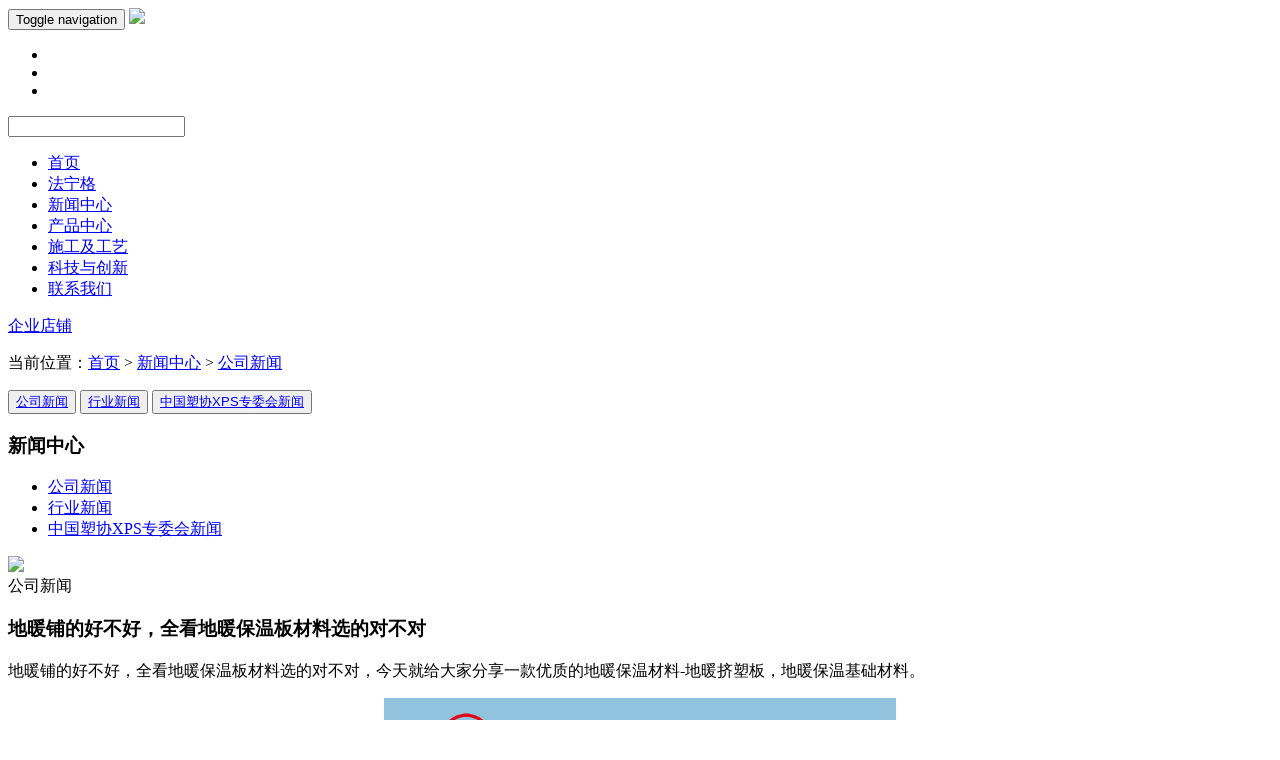

--- FILE ---
content_type: text/html
request_url: https://feininger.cn/NewsView_908.html
body_size: 8855
content:

<!DOCTYPE html>
<html lang="en">
<head>
<meta charset="gb2312">
<meta name="viewport" content="width=device-width, initial-scale=1.0">
    <meta http-equiv="X-UA-Compatible" content="IE=Edge.chrome=1"> <!--如果安装了Google Chrome Frame,则使用GCF来渲染页面，如果没有安装则使用IE最高版本渲染-->
	<meta name="renderer" content="webkit"> <!--使用“webkit”渲染器浏览网页 谷歌浏览器框架 -->
<script>
var _hmt = _hmt || [];
(function() {
  var hm = document.createElement("script");
  hm.src = "https://hm.baidu.com/hm.js?ae838a09128fd5dc0206051677c61200";
  var s = document.getElementsByTagName("script")[0]; 
  s.parentNode.insertBefore(hm, s);
})();
</script>

<title>地暖铺的好不好，全看地暖保温板材料选的对不对_公司新闻_新闻中心_法宁格XPS挤塑板厂家,挤塑板设备厂家-提供高质量的挤塑生产线及保温板供应厂家</title>
<meta name="keywords" content="白晶挤塑板,地暖挤塑板,地暖保温板 ">
<meta name="description" content="地暖铺的好不好，全看地暖保温板材料选的对不对">

<!-- core CSS -->
<link href="/favicon.ico" rel="shortcut icon" type="image/x-icon" />
<link href="css/bootstrap.min.css" rel="stylesheet">
<link href="css/bootstrap-submenu.min.css" rel="stylesheet">
<link href="css/font-awesome.min.css" rel="stylesheet">
<link href="css/prettyPhoto.css" rel="stylesheet">
<link href="css/main.css" rel="stylesheet">
<link href="css/responsive.css" rel="stylesheet">
<link href="css/owl.carousel.css" rel="stylesheet">
<link href="css/owl.theme.css" rel="stylesheet">


<script>
var _hmt = _hmt || [];
(function() {
  var hm = document.createElement("script");
  hm.src = "https://hm.baidu.com/hm.js?a285bb4c7f7fc23ce18ab4dc3aaa6d49";
  var s = document.getElementsByTagName("script")[0]; 
  s.parentNode.insertBefore(hm, s);
})();
</script>
<meta content="width=device-width,initial-scale=1,maximum-scale=1,user-scalable=no" name="viewport" />
</head>

<body class="首页page">
<!--header-->
<header id="header">

  <nav class="navbar navbar-inverse" role="banner">
    <div class="container" style=" position:relative;">
      <div class="navbar-header">
        <button type="button" class="navbar-toggle" data-toggle="collapse" data-target=".navbar-collapse">
	        	<span class="sr-only">Toggle navigation</span> 
	        	<span class="icon-bar"></span> 
	        	<span class="icon-bar"></span> 
	        	<span class="icon-bar"></span> 
        </button>
        <a class="navbar-brand" href="/"><img src="images/logo.png"></a></div>
        <ul class="icon-dropdown1 langulage" >
	            <li class="tw">
	                <a href="/" rel="nofollow" target="_blank"><img src="images/langulage1.jpg" alt="" /></a>
	        		</li>
	        		<li class="tw">
	                <a href="http://www.feiningercn.com" rel="nofollow" target="_blank"><img src="images/langulage2.jpg" alt="" /></a>
	        		</li>
	        		<li class="tw">
	                <a href="http://www.xpspanel.com" rel="nofollow" target="_blank"><img src="images/langulage3.jpg" alt="" /></a>
	        	</li>
			</ul>
        <div class="iconsContent">
    		<!--<i class="fa fa-globe langulageBtn"></i>-->
    		
        		<i class="fa fa-search searchBtn"></i>
        		<div class="searchContent">
        			<form name="search" method="post" action="Search.html"><input class="searchInput" type="text" name="kk"></form>
        			<i class="fa fa-level-down" onClick="javascript:document.forms['search'].submit();"></i>
        		</div>
        </div>
	    <div class="collapse navbar-collapse navbar-left">
	        <ul class="nav navbar-nav navbar-left" >
		          <li><a href="/" class="smoothScroll">首页</a></li>
		          <li class="dropdown">
					  <a href="about.html" rel="nofollow">法宁格</a>
					  
			      </li>
		          <li class="dropdown">
	          		<a href="News_71.html">新闻中心</a>
					
		          </li>
		          <li class="dropdown">
	          		<a href="Product.html">产品中心</a>
					
		          </li>
		          <li class="dropdown">
	          		<a href="Build.html">施工及工艺</a>
					
		          </li>
                  
		          <li class="dropdown">
	          		<a  href="Technology.html">科技与创新</a>
					
		          </li>
                  <li class="dropdown">
                  <a href="http://www.feininger.cn/About_75.html">联系我们</a>
                  </li>        
		        </ul>
                <div class="xsxs"><a rel="nofollow" target="_blank"  href="https://feininger.tmall.com/index.htm?spm=a1z10.3-b.w5002-3267503346.2.LMtoJE">企业店铺</a></div>
	      </div>
    </div>
  </nav>
</header>

<div id="inner-page">
	
  
<div class="top-center" style="background: url(/images/n-banner1.jpg) no-repeat center center;"></div>
  
  <div class="bread-box">
		<div class="container bread">
			<p>当前位置：<a href="/">首页</a>
            
              >  <a href="News_71.html" rel="">新闻中心</a>
            
              >  <a href="News_72.html" rel="">公司新闻</a>
            
            </p>
		</div>
	</div>
	
  <div class="container">
	<div class="row">
		<!--手机端左边菜单按钮-->

		<div class="dropdown sec-menu-btn btn-group">
        	  
              <button type="button" class="btn btn-default"><a href="News_72.html">公司新闻</a></button>
              
              <button type="button" class="btn btn-default"><a href="News_73.html">行业新闻</a></button>
              
              <button type="button" class="btn btn-default"><a href="News_157.html">中国塑协XPS专委会新闻</a></button>
              
		</div>
        
        
        
	
		<!--左边菜单-->
		<div class="col-sm-2 col-xs-12 mar-r-50 side-menu">
			<div class="left-menu border-left-menu">
				<h3>新闻中心</h3>
				<ul class="expmenu">
				 	
                    <li>
				 		<a href="News_72.html">
			                <div class="m-header">
			                    <span class="label">公司新闻</span>
			                    <span class="arrow up"></span>
			                </div>
		                </a>
		            </li>
		            
                    <li>
				 		<a href="News_73.html">
			                <div class="m-header">
			                    <span class="label">行业新闻</span>
			                    <span class="arrow up"></span>
			                </div>
		                </a>
		            </li>
		            
                    <li>
				 		<a href="News_157.html">
			                <div class="m-header">
			                    <span class="label">中国塑协XPS专委会新闻</span>
			                    <span class="arrow up"></span>
			                </div>
		                </a>
		            </li>
		            
                    
		            <div class="clear"></div>
					</ul>
				<div class="aboutimg"><img src="images/aboutImg1.png"></div>
				<div class="clear"></div>
			</div>
		</div>
		<!--正文内容-->	
		<div class="col-sm-9">
				<div class="about-us">
				
				<div class="content">
					<div class="position-r"><div class="position-r-txt">公司新闻</div><div class="title-line"></div></div>
					<div class="clear"></div>
					<div class="percent90">
						<h3>地暖铺的好不好，全看地暖保温板材料选的对不对</h3>
						
							
						<div class="clear"></div>
						<p>
	地暖铺的好不好，全看地暖保温板材料选的对不对，今天就给大家分享一款优质的地暖保温材料-地暖挤塑板，<span>地暖保温</span>基础材料。
</p>
<p style="text-align:center;">
	<img src="/upfile/image/20231114/20231114161730933093.jpg" alt="地暖铺的好不好，全看地暖保温板材料选的对不对" width="512" height="384" title="地暖铺的好不好，全看地暖保温板材料选的对不对" align="" />
</p>
<p>
	首先，让我们一起来认识一下这款地暖挤塑保温白晶板，它是由白晶级高纯度聚苯乙烯原材料打造而成，是专为地暖系统设计的基础材料。因材料纯正、做出的板子晶莹剔透而得名-<span>白晶</span>板，它以其超高的纯净度和细致的质地赢得了广大用户的喜爱。
</p>
<p>
	这种材料拥有尺寸：1.8米×0.6米（可定制）&nbsp; &nbsp;厚度：2-20公分。
</p>
<p style="text-align:center;">
	<img src="/upfile/image/20231114/2023111416190154154.jpg" alt="地暖铺的好不好，全看地暖保温板材料选的对不对" width="512" height="288" title="地暖铺的好不好，全看地暖保温板材料选的对不对" align="" />
</p>
<p>
	使得它在铺设过程中能够更加灵活和方便。另外，它还具有出色的保温性能和持久的使用寿命，让您的地暖系统更加高效和稳定。说到这里，可能很多人会想尝试一下这款产品，但是又不知道该如何选购。别担心，下面我就给大家分享一下选购地暖保温挤塑板的方法。首先，我们要选择正规品牌的产品，这样才能保证质量和安全。其次，我们需要观察产品的外观和质地，好的保温板应该是泡孔细腻、强度高、不易被掰断的。最后，我们还要注意产品的尺寸和厚度是否符合要求。
</p>
在购买时需要注意施工步骤以及选购方法，这样才能保证地暖系统的质量和安全。如果您有其他问题，欢迎随时咨询。<br />
					</div>
				</div>
			</div>
            
            
            

			</div>
	
	</div>
  </div>

<!--页面底部-->
<footer id="footer">
<div class="container">
	<div class="row">
		<div class="col-md-2 col-sm-2 col-xs-6 col-sm-12 footline1">
			<h2>联系我们</h2>
            <ul class="foot_t">
              <li><img src="images/tel.png" alt=""> <span>13776668008</span>费经理</li>
              <li><img src="images/tel.png" alt=""> <span>15850611586</span>吴经理</li>
			  <li><img src="images/tel.png" alt=""> <span>02568153688</span>座机号</li>

            </ul>
		</div>
		<div class="col-md-2 col-sm-2 col-xs-6 col-sm-12 footline2">
			<h2>主营业务</h2>
            <ul class="foot_t2">
			
            <li><a href="ProCat_79.html">XPS挤塑板/保温材料</a></li>
            
            <li><a href="ProCat_80.html">地暖专用挤塑板厂家</a></li>
            
            <li><a href="ProCat_81.html">XPS装饰线条材料</a></li>
            
            <li><a href="ProCat_237.html">石墨烯绝热夹芯板(GPI)</a></li>
            
            <li><a href="ProCat_82.html">XPS挤塑板生产线设备</a></li>
            
            <li><a href="ProCat_188.html">PET泡沫芯材生产线</a></li>
            
            <li><a href="ProCat_83.html">ETPU/EPP/EPS发泡珠粒生产线</a></li>
            
            <li><a href="ProCat_84.html">物理发泡实验机</a></li>
            
            <li><a href="ProCat_200.html">装饰线条生产线</a></li>
            
            <li><a href="ProCat_222.html">地采暖铝箔覆膜保温一体板</a></li>
            
            <li><a href="ProCat_234.html">超临界CO2发泡设备</a></li>
            
            <li><a href="ProCat_239.html">冷链工程一体化</a></li>
                        </ul>
		</div>
		<div class="col-md-2 col-sm-2 col-xs-6 col-sm-12 footline3">
			<h2 style="text-align:center !important;">法宁格服务全球客户</h2>
            <div class="foot_img"><img src="images/map.png" alt="法宁格挤塑板厂家" ></div>
		</div>
		
	</div>
    <!--<div class="com"><a href="">广东法宁格节能科技有限公司</a>  <a href="">甘肃法宁格新材料有限公司</a>  <a href="">辽宁法宁格节能科技有限公司</a> </div>-->
</div><div style="display:none; "><script type="text/javascript">var cnzz_protocol = (("https:" == document.location.protocol) ? "https://" : "http://");document.write(unescape("%3Cspan id='cnzz_stat_icon_1263234419'%3E%3C/span%3E%3Cscript src='" + cnzz_protocol + "s19.cnzz.com/stat.php%3Fid%3D1263234419' type='text/javascript'%3E%3C/script%3E"));</script></div>
<div class="row copyright">
	<div class="col-sm-12 text-center"><p>版权所有：南京法宁格节能科技股份有限公司   备案号：<a href="https://beian.miit.gov.cn" target="_blank" style="margin:0 15px;">苏ICP备16065714号-1</a>  <a href="Map.html" class="sp">网站地图</a><span style="display:none; display:inline-block;"><script type="text/javascript" src="//js.users.51.la/20594685.js"></script>
	<script type="text/javascript">
	    var cnzz_protocol = (("https:" == document.location.protocol) ? " https://" : " http://");
	    document.write(unescape("%3Cspan id='cnzz_stat_icon_1261970353'%3E%3C/span%3E%3Cscript src='" + cnzz_protocol + "s13.cnzz.com/stat.php%3Fid%3D1261970353%26show%3Dpic1 ' type='text/javascript'%3E%3C/script%3E"));</script></span>
    </p>
    </div>

</footer>
<script type="text/javascript" src="js/jquery.js"></script>
<script type="text/javascript" src="js/bootstrap.min.js"></script>
<script type="text/javascript" src="js/bootstrap-submenu.js" defer></script>
<script type="text/javascript" src="js/jquery.prettyPhoto.js"></script>
<script type="text/javascript" src="js/jquery.isotope.min.js"></script>
<script type="text/javascript" src="js/owl.carousel.js"></script> 
<!--<script type="text/javascript" src="js/jquery-1.8.3.min.js"></script>-->
<script type="text/javascript" src="js/main.js"></script>
<script type="text/javascript" src="js/download.js"></script>
<!--<script type="text/javascript" src="js/pageGroup.js"></script>-->
<script type="text/javascript">
	$(function(){
		if($(document).scrollTop() > 0){
			$('.shortcut .gotop').slideDown();
		}
		$(window).scroll(function() {
			var s = $(document).scrollTop();
			if (s > 0) {
				$('.shortcut .gotop').slideDown();
			} else {
				$('.shortcut .gotop').slideUp();
			}
		});	
		initShortcut();
		initSms();
	});
</script>
<style>    
@media only screen and (min-width:300px) and (max-width:1000px) {    
    .mob-foot {    
display:block;    
        overflow: hidden;    
        position: fixed;    
        bottom: 0;    
        background-color: #202020;    
        padding: 1rem 0;    
        z-index: 9999;    
        margin: 0 auto;    
        width: 100%;    
    }    
}    
@media only screen and (min-width: 1100px){    
    .mob-foot {    
display:none;    
    }    
}    
@media only screen and (min-width: 1100px){    
#copyContent{    
display:none;    
}    
}    
.mob-foot a {    
float: left;    
width: 33.33%;    
line-height: 3rem;    
font-size: 1.2rem;    
color: #f5f5f5;    
text-align: center;    
position: relative;    
}    
    .mob-foot a img {    
        display: inline-block;    
        vertical-align: middle;    
        margin-right: .2rem;    
        width: 18px;    
    }    
    element.style {    
    }    
    .mob-foot a:nth-child(2) {    
        background: -webkit-linear-gradient(left,#ff6255,#ec0823);    
        background: -o-linear-gradient(left,#ff6255,#ec0823);    
        background: -moz-linear-gradient(left,#ff6255,#ec0823);    
        background: linear-gradient(left,#ff6255,#ec0823);    
        color: #fff;    
        border-radius: 2rem 0 0 2rem;    
    }    
    .mob-foot a:nth-child(3) {    
        background: -webkit-linear-gradient(left,#ffcb01,#ff9502 30%,#ff9502);    
        background: -o-linear-gradient(right,#ffcb01,#ff9502 30%,#ff9502);    
        background: -moz-linear-gradient(right,#ffcb01,#ff9502 30%,#ff9502);    
        background: linear-gradient(to right,#ffcb01,#ff9502 30%,#ff9502);    
        color: #fff;    
        border-radius: 0 2rem 2rem 0;    
    }    
    </style>
  <!--添加微笑信!-->    
<script src="https://cdn.bootcss.com/clipboard.js/2.0.4/clipboard.js"></script>    
<script>    
var clipboard = new ClipboardJS('#copyBtn');    
clipboard.on('success', function (e) {    
alert('微信公众号已复制成功，关注法宁格了解更多');    
var locatUrl = "weixin://";    
window.location.href = locatUrl;    
e.clearSelection();    
});    
clipboard.on('error', function (e) {    
console.error('复制失败', e.action,e.trigger);    
});    
</script>    
<span id="copyContent">nj_feininger</span>    
<div class="mob-foot visible-xs">    
        <a ><svg t="1637039703707" class="icon" viewBox="0 0 1024 1024" version="1.1" xmlns="http://www.w3.org/2000/svg" p-id="4947" width="16" height="16"><path d="M532.48 0C238.592 0 0 204.8 0 457.216c0 150.016 54.784 272.896 163.84 361.984v150.016c0 40.96 13.824 54.784 34.304 54.784 12.8-0.512 24.576-5.12 34.304-13.824l163.84-95.744c45.056 8.192 90.624 12.288 136.704 13.824 293.376 0 491.52-218.624 491.52-471.04S778.752 0 532.48 0z m0 849.92c-27.136 0-95.744-6.656-122.88-6.656l-27.136-6.656-20.48 13.824-122.88 78.336v-148.48l-27.136-20.48c-88.576-75.264-126.464-179.2-126.464-302.08 0-218.624 194.56-378.88 454.144-378.88 175.104-3.584 395.776 153.6 413.184 378.88-7.168 231.936-181.248 392.192-420.352 392.192zM272.896 402.944c-33.792 0-61.44 27.648-61.44 61.44s27.648 61.44 61.44 61.44 61.44-27.648 61.44-61.44c0-16.384-6.656-31.744-17.92-43.52s-27.136-17.92-43.52-17.92z m239.104 0c-33.792 0-61.44 27.648-61.44 61.44s27.648 61.44 61.44 61.44 61.44-27.648 61.44-61.44c0-16.384-6.656-31.744-17.92-43.52s-27.136-17.92-43.52-17.92z m239.104 0c-33.792 0-61.44 27.648-61.44 61.44s27.648 61.44 61.44 61.44 61.44-27.648 61.44-61.44c0-16.384-6.656-31.744-17.92-43.52-11.776-11.776-27.136-17.92-43.52-17.92z" p-id="4948" fill="#ffffff"></path></svg><span id="copyBtn" data-clipboard-action="copy" data-clipboard-target="#copyContent">微信公众号</span></a>    
        <a href="tel:137-7666-8008" rel="nofollow"><svg t="1637039661505" class="icon" viewBox="0 0 1024 1024" version="1.1" xmlns="http://www.w3.org/2000/svg" p-id="3967" width="16" height="16"><path d="M705.74 604.873333a53.4 53.4 0 0 0-75.426667 0l-37.713333 37.713334c-21.333333 21.333333-90.413333 0.1-150.846667-60.34S360.046667 452.76 381.413333 431.4l0.046667-0.046667 37.666667-37.666666a53.4 53.4 0 0 0 0-75.426667l-165.94-165.933333a53.393333 53.393333 0 0 0-75.42 0l-37.713334 37.713333c-27.866667 27.866667-44.84 64.52-50.46 108.946667-5.213333 41.206667-0.406667 87.42 14.28 137.333333C133.333333 536.586667 199.773333 642 290.9 733.1S487.42 890.666667 587.653333 920.126667c36.926667 10.86 71.813333 16.32 104.146667 16.32a264.333333 264.333333 0 0 0 33.213333-2.04c44.426667-5.62 81.08-22.593333 108.946667-50.46l37.713333-37.713334a53.393333 53.393333 0 0 0 0-75.42z m135.76 211.193334l-37.706667 37.713333c-42.58 42.573333-115.06 51.6-204.1 25.413333-93.506667-27.5-192.453333-90.1-278.62-176.266666s-148.766667-185.113333-176.266666-278.62c-26.186667-89.033333-17.16-161.52 25.413333-204.1l37.713333-37.706667a10.666667 10.666667 0 0 1 15.086667 0l165.933333 165.933333a10.666667 10.666667 0 0 1 0 15.086667l-37.713333 37.706667C329.113333 423.333333 324.666667 458.82 338.766667 501.073333c12.426667 37.273333 38.286667 76.813333 72.813333 111.333334s74.073333 60.386667 111.333333 72.813333c16.213333 5.406667 31.42 8.08 45.26 8.08 22.233333 0 40.946667-6.913333 54.586667-20.553333l37.706667-37.713334a10.666667 10.666667 0 0 1 15.086666 0l165.933334 165.933334a10.666667 10.666667 0 0 1 0.013333 15.1zM576 234.666667a21.333333 21.333333 0 0 1 21.333333-21.333334 213.333333 213.333333 0 0 1 213.333334 213.333334 21.333333 21.333333 0 0 1-42.666667 0c0-94.106667-76.56-170.666667-170.666667-170.666667a21.333333 21.333333 0 0 1-21.333333-21.333333z m0 128a21.333333 21.333333 0 0 1 21.333333-21.333334 85.426667 85.426667 0 0 1 85.333334 85.333334 21.333333 21.333333 0 0 1-42.666667 0 42.713333 42.713333 0 0 0-42.666667-42.666667 21.333333 21.333333 0 0 1-21.333333-21.333333z m362.666667 64a21.333333 21.333333 0 0 1-42.666667 0c0-164.666667-134-298.666667-298.666667-298.666667a21.333333 21.333333 0 0 1 0-42.666667 341.073333 341.073333 0 0 1 341.333334 341.333334z" fill="#ffffff" p-id="3968"></path></svg>一键拨打</a> 
  <a href="tel:137-7666-8008" rel="nofollow"><svg t="1637039748245" class="icon" viewBox="0 0 1024 1024" version="1.1" xmlns="http://www.w3.org/2000/svg" p-id="5994" width="16" height="16"><path d="M927.616 465.6C923.328 236.704 745.888 51.808 528 51.808h-32c-217.888 0-395.328 184.896-399.616 413.76C58.112 487.744 32 528.672 32 576v64c0 70.592 57.408 128 128 128s128-57.408 128-128v-64a128.064 128.064 0 0 0-126.784-127.872C173.728 262.688 318.912 115.808 496 115.808h32c177.12 0 322.272 146.88 334.784 332.32A128.064 128.064 0 0 0 736 576v64c0 57.792 38.72 106.176 91.392 122.016a337.504 337.504 0 0 1-191.936 124.48A79.712 79.712 0 0 0 560 832a80 80 0 1 0 0 160 79.68 79.68 0 0 0 67.872-38.112 402.432 402.432 0 0 0 278.24-193.6C955.968 742.816 992 695.776 992 640v-64c0-47.328-26.112-88.256-64.384-110.4zM224 576v64c0 35.296-28.704 64-64 64s-64-28.704-64-64v-64c0-35.296 28.704-64 64-64s64 28.704 64 64z m704 64c0 34.304-27.2 62.176-61.12 63.712l-2.496-1.184c-0.224 0.512-0.576 0.928-0.8 1.408A64 64 0 0 1 800 640v-64c0-35.296 28.704-64 64-64s64 28.704 64 64v64z" p-id="5995" fill="#ffffff"></path></svg>联系我们</a>    
</div>
<script>
var _hmt = _hmt || [];
(function() {
  var hm = document.createElement("script");
  hm.src = "https://hm.baidu.com/hm.js?ae838a09128fd5dc0206051677c61200";
  var s = document.getElementsByTagName("script")[0]; 
  s.parentNode.insertBefore(hm, s);
})();
</script>
</body>
</html>
